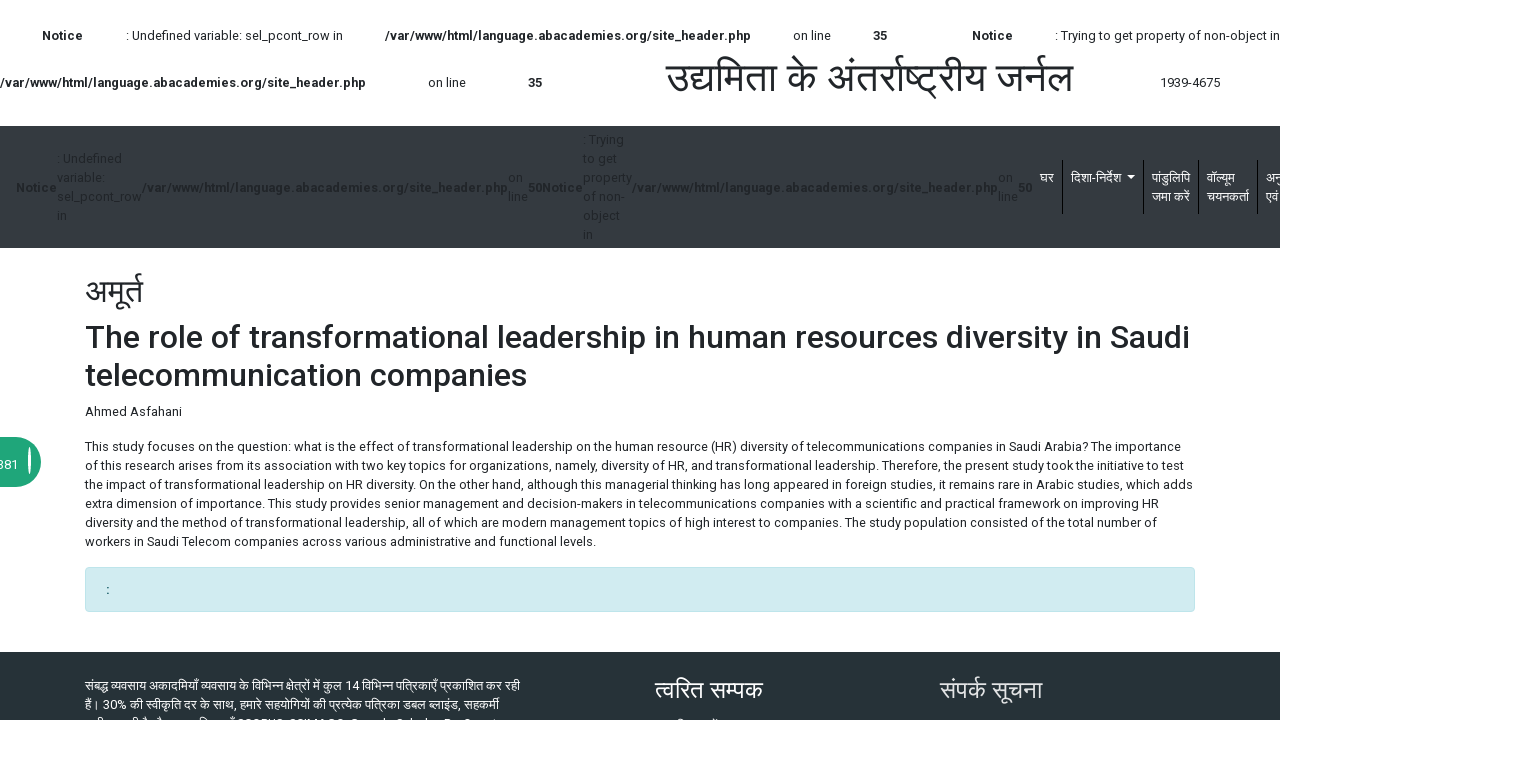

--- FILE ---
content_type: text/html; charset=UTF-8
request_url: https://hindi.abacademies.org/abstract/the-role-of-transformational-leadership-in-human-resources-diversity-in-saudi-telecommunication-companies-14245.html
body_size: 4772
content:
<!DOCTYPE html>
<html lang="en">
<head>
<meta charset="utf-8">
<meta name="viewport" content="width=device-width, initial-scale=1, shrink-to-fit=no">
<title>The role of transformational leadership in human resources d | 14245</title>
<meta name="keywords" content="<br />
<b>Notice</b>:  Undefined property: stdClass::$keywords in <b>/var/www/html/language.abacademies.org/abstract/abstract-page.php</b> on line <b>29</b><br />
Ahmed Asfahani, "/>
    
<meta name="description" content="This study focuses on the question: what is the effect of transformational leadership on the human resource (HR) diversity of telecommunications companies ..14245"/>
<meta name="citation_publisher" content="संबद्ध व्यवसाय अकादमियाँ" />
<meta name="citation_journal_title" content="उद्यमिता के अंतर्राष्ट्रीय जर्नल">
<meta name="citation_title" content="The role of transformational leadership in human resources diversity in Saudi telecommunication companies">
<meta name="citation_author" content="Ahmed Asfahani" />
<meta name="citation_year" content="<br />
<b>Notice</b>:  Undefined property: stdClass::$year in <b>/var/www/html/language.abacademies.org/abstract/abstract-page.php</b> on line <b>42</b><br />
">
<meta name="citation_volume" content="26">
<meta name="citation_issue" content="2">
<meta name="citation_abstract" content="This study focuses on the question: what is the effect of transformational leadership on the human resource (HR) diversity of telecommunications companies in Saudi Arabia? The importance of this research arises from its association with two key topics for organizations, namely, diversity of HR, and transformational leadership. Therefore, the present study took the initiative to test the impact of transformational leadership on HR diversity. On the other hand, although this managerial thinking has long appeared in foreign studies, it remains rare in Arabic studies, which adds extra dimension of importance. This study provides senior management and decision-makers in telecommunications companies with a scientific and practical framework on improving HR diversity and the method of transformational leadership, all of which are modern management topics of high interest to companies. The study population consisted of the total number of workers in Saudi Telecom companies across various administrative and functional levels.">
<meta name="citation_abstract_html_url" content="https://hindi.abacademies.org/abstract/the-role-of-transformational-leadership-in-human-resources-diversity-in-saudi-telecommunication-companies-14245.html">
<!-- Bootstrap CSS -->
<meta http-equiv="Content-Language" content="hi">
<link rel="canonical" href="https://hindi.abacademies.org/abstract/the-role-of-transformational-leadership-in-human-resources-diversity-in-saudi-telecommunication-companies-14245.html">
<meta name="google-site-verification" content="7VBwYY0uTuR5AuT7_opcDqQjK1nYm3b802LsNyRFYq0" />
<link rel="alternate" href="https://hindi.abacademies.org/abstract/the-role-of-transformational-leadership-in-human-resources-diversity-in-saudi-telecommunication-companies-14245.html" hreflang="hi-IN"/>
<meta name="ROBOTS" content="INDEX,FOLLOW">
<meta name="googlebot" content="INDEX,FOLLOW">
 <link href="https://stackpath.bootstrapcdn.com/bootstrap/4.5.2/css/bootstrap.min.css" rel="stylesheet">

<script src="https://kit.fontawesome.com/1bf526cc2c.js" type="763c4336f616ba4c850192b6-text/javascript"></script>
<!-- Global CSS -->
<link rel="stylesheet" href="https://hindi.abacademies.org/css/global.css">
<link rel="stylesheet" href="https://hindi.abacademies.org/css/style.css">
<link rel="stylesheet" href="https://hindi.abacademies.org/css/author.css">
<link rel="stylesheet" href="https://hindi.abacademies.org/assets/owl.carousel.min.css">
<link rel="stylesheet" href="https://hindi.abacademies.org/assets/owl.theme.default.min.css">
<!-- Global site tag (gtag.js) - Google Analytics -->

<script async src="https://www.googletagmanager.com/gtag/js?id=G-XE1DHPF3VQ" type="763c4336f616ba4c850192b6-text/javascript"></script>
<script async src="https://pagead2.googlesyndication.com/pagead/js/adsbygoogle.js?client=ca-pub-8046643215361735" crossorigin="anonymous" type="763c4336f616ba4c850192b6-text/javascript"></script>
<script type="763c4336f616ba4c850192b6-text/javascript">
  window.dataLayer = window.dataLayer || [];
  function gtag(){dataLayer.push(arguments);}
  gtag('js', new Date());

  gtag('config', 'G-ZM2EC28T4Y');
</script></head>
<body>


<!--<script src="https://code.jquery.com/jquery-3.1.1.min.js"></script> -->
<div class="container-fluid py-3">
	<div class="row align-items-center justify-content-between">
		<br />
<b>Notice</b>:  Undefined variable: sel_pcont_row in <b>/var/www/html/language.abacademies.org/site_header.php</b> on line <b>35</b><br />
<br />
<b>Notice</b>:  Trying to get property of non-object in <b>/var/www/html/language.abacademies.org/site_header.php</b> on line <b>35</b><br />
        <h1>उद्यमिता के अंतर्राष्ट्रीय जर्नल</h1> <span>1939-4675</span>
        	</div>
</div>
<div class="whatup">
  <ul>
    <li><a href="tel:+44 7389 646381">+44 7389 646381<i class="fa fa-whatsapp" aria-hidden="true"></i></a></li>
  </ul>
</div>
<nav class="navbar navbar-expand-lg navbar-dark bg-dark py-1">
  <br />
<b>Notice</b>:  Undefined variable: sel_pcont_row in <b>/var/www/html/language.abacademies.org/site_header.php</b> on line <b>50</b><br />
<br />
<b>Notice</b>:  Trying to get property of non-object in <b>/var/www/html/language.abacademies.org/site_header.php</b> on line <b>50</b><br />
    
    <div class="collapse navbar-collapse" id="mainNavbar">
    <ul class="navbar-nav mr-auto">
      <li class="nav-item"> <a class="nav-link" href="https://hindi.abacademies.org/journals/international-journal-of-entrepreneurship-home.html" title="यहाँ क्लिक करें">घर</a> </li>
      <li class="nav-item dropdown"> <a class="nav-link dropdown-toggle" href="https://hindi.abacademies.org/journals/international-journal-of-entrepreneurship-authors-guidelines.html" id="Guidelines" data-toggle="dropdown" aria-haspopup="true" aria-expanded="false"> दिशा-निर्देश </a>
        <div class="dropdown-menu" aria-labelledby="Guidelines">
         <a class="dropdown-item" href="https://hindi.abacademies.org/journals/international-journal-of-entrepreneurship-authors-guidelines.html" title="यहाँ क्लिक करें">लेखक दिशानिर्देश</a>
         <a class="dropdown-item" href="https://hindi.abacademies.org/journals/international-journal-of-entrepreneurship-aimsandscope.html" title="यहाँ क्लिक करें">उद्देश्य और दायरा</a>
         <a class="dropdown-item" href="https://hindi.abacademies.org/journals/international-journal-of-entrepreneurship-peer-review-process.html" title="यहाँ क्लिक करें">समकक्ष समीक्षा प्रक्रिया</a>
         <a class="dropdown-item" href="https://hindi.abacademies.org/journals/international-journal-of-entrepreneurship-ethical-malpractices.html" title="यहाँ क्लिक करें">प्रकाशन नैतिकता एवं कदाचार वक्तव्य</a>
         <a class="dropdown-item" href="https://hindi.abacademies.org/policies-ethics.html" title="यहाँ क्लिक करें">नीतियां और नैतिकता</a>    
         </div>
      </li>
      <li class="nav-item"> <a class="nav-link" href="https://hindi.abacademies.org/journals/international-journal-of-entrepreneurship-submit-manuscript.html" title="यहाँ क्लिक करें">पांडुलिपि जमा करें</a> </li>
      <li class="nav-item"> <a class="nav-link" href="https://hindi.abacademies.org/journals/international-journal-of-entrepreneurship-archive.html" title="यहाँ क्लिक करें">वॉल्यूम चयनकर्ता</a> </li>
      <li class="nav-item"> <a class="nav-link" href="https://hindi.abacademies.org/journals/international-journal-of-entrepreneurship-indexing.html" title="यहाँ क्लिक करें">अनुक्रमणिका एवं संग्रहण</a> </li>    

  	   <li class="nav-item"> <a class="nav-link" href="tel:+44 2036082719" title="यहाँ क्लिक करें"><i class="fa fa-phone" aria-hidden="true"></i> 44 2036082719</a> </li>
        
      <li>
            <!---languages drop down---->
            <div class="nav-item dropdown multi_lang j_multi_lang">
                <a class="nav-link dropdown-toggle" href="#" id="multi_lang" role="button" data-toggle="dropdown" aria-haspopup="true" aria-expanded="false">Language</a>
                <div class="dropdown-menu" aria-labelledby="">
                                        <a class="dropdown-item" href="https://www.abacademies.org/abstract/the-role-of-transformational-leadership-in-human-resources-diversity-in-saudi-telecommunication-companies-14245.html" title="English">
                        <img src="https://www.abacademies.org/admin/flags/usa.png">English                    </a>
                                        <a class="dropdown-item" href="https://spanish.abacademies.org/abstract/the-role-of-transformational-leadership-in-human-resources-diversity-in-saudi-telecommunication-companies-14245.html" title="Spanish">
                        <img src="https://www.abacademies.org/admin/flags/spain.png">Spanish                    </a>
                                        <a class="dropdown-item" href="https://chinese.abacademies.org/abstract/the-role-of-transformational-leadership-in-human-resources-diversity-in-saudi-telecommunication-companies-14245.html" title="Chinese">
                        <img src="https://www.abacademies.org/admin/flags/china.png">Chinese                    </a>
                                        <a class="dropdown-item" href="https://russian.abacademies.org/abstract/the-role-of-transformational-leadership-in-human-resources-diversity-in-saudi-telecommunication-companies-14245.html" title="Russian">
                        <img src="https://www.abacademies.org/admin/flags/russia.png">Russian                    </a>
                                        <a class="dropdown-item" href="https://german.abacademies.org/abstract/the-role-of-transformational-leadership-in-human-resources-diversity-in-saudi-telecommunication-companies-14245.html" title="German">
                        <img src="https://www.abacademies.org/admin/flags/germany.png">German                    </a>
                                        <a class="dropdown-item" href="https://french.abacademies.org/abstract/the-role-of-transformational-leadership-in-human-resources-diversity-in-saudi-telecommunication-companies-14245.html" title="French">
                        <img src="https://www.abacademies.org/admin/flags/france.png">French                    </a>
                                        <a class="dropdown-item" href="https://japanese.abacademies.org/abstract/the-role-of-transformational-leadership-in-human-resources-diversity-in-saudi-telecommunication-companies-14245.html" title="Japanese">
                        <img src="https://www.abacademies.org/admin/flags/japan.png">Japanese                    </a>
                                        <a class="dropdown-item" href="https://portuguese.abacademies.org/abstract/the-role-of-transformational-leadership-in-human-resources-diversity-in-saudi-telecommunication-companies-14245.html" title="Portuguese">
                        <img src="https://www.abacademies.org/admin/flags/portugal.png">Portuguese                    </a>
                                        <a class="dropdown-item" href="https://telugu.abacademies.org/abstract/the-role-of-transformational-leadership-in-human-resources-diversity-in-saudi-telecommunication-companies-14245.html" title="Telugu">
                        <img src="https://www.abacademies.org/admin/flags/india.png">Telugu                    </a>
                                        <a class="dropdown-item" href="https://tamil.abacademies.org/abstract/the-role-of-transformational-leadership-in-human-resources-diversity-in-saudi-telecommunication-companies-14245.html" title="Tamil">
                        <img src="https://www.abacademies.org/admin/flags/india.png">Tamil                    </a>
                                    </div>
            </div>
            <!---languages drop down---->
        </li>
    </ul>
  </div>  
      
</nav>
<style>
.form-group.has-error .help-block {
    display: block;
	color:red;
}

.form-group .help-block {
    display: none;
}
</style><div class="container py-4">
      <h2 class="heading-journals">अमूर्त</h2> 
        <h2>The role of transformational leadership in human resources diversity in Saudi telecommunication companies</h2>    
        <p>
        <i class="fas fa-user"></i> Ahmed Asfahani        </p>
        <p><p>This study focuses on the question: what is the effect of transformational leadership on the human resource (HR) diversity of telecommunications companies in Saudi Arabia? The importance of this research arises from its association with two key topics for organizations, namely, diversity of HR, and transformational leadership. Therefore, the present study took the initiative to test the impact of transformational leadership on HR diversity. On the other hand, although this managerial thinking has long appeared in foreign studies, it remains rare in Arabic studies, which adds extra dimension of importance. This study provides senior management and decision-makers in telecommunications companies with a scientific and practical framework on improving HR diversity and the method of transformational leadership, all of which are modern management topics of high interest to companies. The study population consisted of the total number of workers in Saudi Telecom companies across various administrative and functional levels.</p></p>
        <div class="alert alert-info text-left"><b>:</b> </div>
</div>
<footer class="bg-blue-grey-900 py-4">
    <div class="container">
        <div class="row">
        <div class="col-12 col-sm-5">
            <p class="white">संबद्ध व्यवसाय अकादमियाँ व्यवसाय के विभिन्न क्षेत्रों में कुल 14 विभिन्न पत्रिकाएँ प्रकाशित कर रही हैं। 30% की स्वीकृति दर के साथ, हमारे सहयोगियों की प्रत्येक पत्रिका डबल ब्लाइंड, सहकर्मी समीक्षा वाली है और कुछ पत्रिकाएँ SCOPUS, SCIMAGO, Google Scholar, ProQuest, Cengage Gale, LexisNexis और कई अन्य शैक्षणिक डेटाबेस और खोज इंजनों में सूचीबद्ध हैं। .</p>
            <hr>
            <h4>हमारे पर का पालन करें</h4>
            <ul class="list-inline">
            <li class="list-inline-item theme-icons-wrap">
                <a href="https://www.facebook.com/profile.php?id=100081464164632" target="_blank" class="text-white"><i class="fab fa-facebook-square fa-2x"></i></a>
            </li>
            <li class="list-inline-item theme-icons-wrap">
                <a href="https://www.instagram.com/abacademiespublisher/" target="_blank" class="text-white"><i class="fab fa-instagram-square fa-2x"></i></a>
            </li>
            <li class="list-inline-item theme-icons-wrap"><a href="https://twitter.com/ab_academies" target="_blank" class="text-white"><i class="fab fa-twitter-square fa-2x"></i></a></li>
            <!--<li class="list-inline-item theme-icons-wrap"><a href="#"><i class="theme-icons theme-icons-white-bg theme-icons-sm radius-3 fa fa-youtube-play"></i></a></li>-->
                    <!--<li class="list-inline-item theme-icons-wrap"><a href="#"  class="text-white" target="_blank"><i class="fab fa-linkedin fa-2x"></i></a></li>-->
            <li class="list-inline-item theme-icons-wrap"><a href="#" class="text-white"><i class="fas fa-rss-square fa-2x"></i></a></li>
            </ul>
        </div>
        <div class="col offset-md-1">
            <h4 class="white">त्वरित सम्पक</h4>
            <nav class="nav flex-column">
            <a class="nav-link white py-1" href="https://hindi.abacademies.org/journals.html" title="यहाँ क्लिक करें"><i class="fa fa-hand-o-right" aria-hidden="true"></i> पत्रिकाओं</a>
            <a class="nav-link white py-1" href="https://hindi.abacademies.org/academy-overview.html" title="यहाँ क्लिक करें"><i class="fa fa-hand-o-right" aria-hidden="true"></i> आव्यूह</a>
            <a class="nav-link white py-1" href="https://hindi.abacademies.org/proceedings.html" title="यहाँ क्लिक करें"><i class="fa fa-hand-o-right" aria-hidden="true py-1"></i> कार्यवाही</a>
            <a class="nav-link white py-1" href="https://hindi.abacademies.org/editorial-policy-guidelines-and-resources.html" title="यहाँ क्लिक करें"><i class="fa fa-hand-o-right" aria-hidden="true"></i> दिशा-निर्देश</a>
            <a class="nav-link white py-1" href="https://hindi.abacademies.org/newsletters.html" title="यहाँ क्लिक करें"><i class="fa fa-hand-o-right" aria-hidden="true"></i> हमारे बारे में</a>
            <a class="nav-link white py-1" href="https://hindi.abacademies.org/academy-membership.html" title="यहाँ क्लिक करें"><i class="fa fa-hand-o-right" aria-hidden="true"></i> सदस्य सेवाएँ</a>
            </nav>
        </div>
        <div class="col">
            <h4 class="footer-title">संपर्क सूचना</h4>
            <div class="footer-contact-info-bg">
            <ul class="list-unstyled footer-contact-info">
                <li class="footer-contact-info-item">
                <i class="footer-contact-info-icon fa fa-map-marker"></i>
                <div class="footer-contact-info-media">
                    <div>
<div class="home-content">
<h2>पता</h2>
<p><strong>RROIJ-ओपन एक्सेस जर्नल्स FZE</strong><br /> शेख राशिद टावर प्लॉट नंबर 3360301 पर स्थित है,<br /> डीएम इमारत संख्या 14 दुबई वर्ल्ड ट्रेड सेंटर कॉम्प्लेक्स में,<br /> शेख ज़ायद रोड, दुबई,<br /> <a href="mailto:contact@rroij.com">contact@rroij.com</a></p>
</div>
</div>                </div>
                </li>
                <li class="footer-contact-info-item">
                <i class="footer-contact-info-icon fa fa-phone"></i>
                <div class="footer-contact-info-media">
                    <p class="footer-contact-info-text mb-0">(+ 44-2036082719)</p>
                </div>
                </li>
                <li class="footer-contact-info-item">
                <i class="footer-contact-info-icon fa fa-envelope-o"></i>
                <div class="footer-contact-info-media">
                    <a class="footer-contact-info-text" href="mailto:contactus@abacademies.org">contactus@abacademies.org</a>
                </div>
                </li>
            </ul>
            </div>
        </div>
        </div>
        
        <div class="border-top-1 border-bottom-1 brd-blue-grey-500 d-flex justify-content-between pt-3">
        <p>&copy; 2002-2026 <a href="https://hindi.abacademies.org/" title="संबद्ध व्यवसाय अकादमियाँ">संबद्ध व्यवसाय अकादमियाँ</a>. सर्वाधिकार सुरक्षित.</p>
        </div>
    </div>
    </footer>
<script src="https://code.jquery.com/jquery-3.5.1.slim.min.js" type="763c4336f616ba4c850192b6-text/javascript"></script>
<script src="https://cdn.jsdelivr.net/npm/@popperjs/core@2.5.4/dist/umd/popper.min.js" type="763c4336f616ba4c850192b6-text/javascript"></script>
<script src="https://stackpath.bootstrapcdn.com/bootstrap/4.5.2/js/bootstrap.min.js" type="763c4336f616ba4c850192b6-text/javascript"></script>
    
<script src="/cdn-cgi/scripts/7d0fa10a/cloudflare-static/rocket-loader.min.js" data-cf-settings="763c4336f616ba4c850192b6-|49" defer></script><script defer src="https://static.cloudflareinsights.com/beacon.min.js/vcd15cbe7772f49c399c6a5babf22c1241717689176015" integrity="sha512-ZpsOmlRQV6y907TI0dKBHq9Md29nnaEIPlkf84rnaERnq6zvWvPUqr2ft8M1aS28oN72PdrCzSjY4U6VaAw1EQ==" data-cf-beacon='{"version":"2024.11.0","token":"cdb42445acbb41ffaa01d24a6245cf5d","r":1,"server_timing":{"name":{"cfCacheStatus":true,"cfEdge":true,"cfExtPri":true,"cfL4":true,"cfOrigin":true,"cfSpeedBrain":true},"location_startswith":null}}' crossorigin="anonymous"></script>
</body>
</html>

--- FILE ---
content_type: text/html; charset=utf-8
request_url: https://www.google.com/recaptcha/api2/aframe
body_size: 267
content:
<!DOCTYPE HTML><html><head><meta http-equiv="content-type" content="text/html; charset=UTF-8"></head><body><script nonce="q9ZKFaM5HJF_qMioEbZlrg">/** Anti-fraud and anti-abuse applications only. See google.com/recaptcha */ try{var clients={'sodar':'https://pagead2.googlesyndication.com/pagead/sodar?'};window.addEventListener("message",function(a){try{if(a.source===window.parent){var b=JSON.parse(a.data);var c=clients[b['id']];if(c){var d=document.createElement('img');d.src=c+b['params']+'&rc='+(localStorage.getItem("rc::a")?sessionStorage.getItem("rc::b"):"");window.document.body.appendChild(d);sessionStorage.setItem("rc::e",parseInt(sessionStorage.getItem("rc::e")||0)+1);localStorage.setItem("rc::h",'1769248107301');}}}catch(b){}});window.parent.postMessage("_grecaptcha_ready", "*");}catch(b){}</script></body></html>